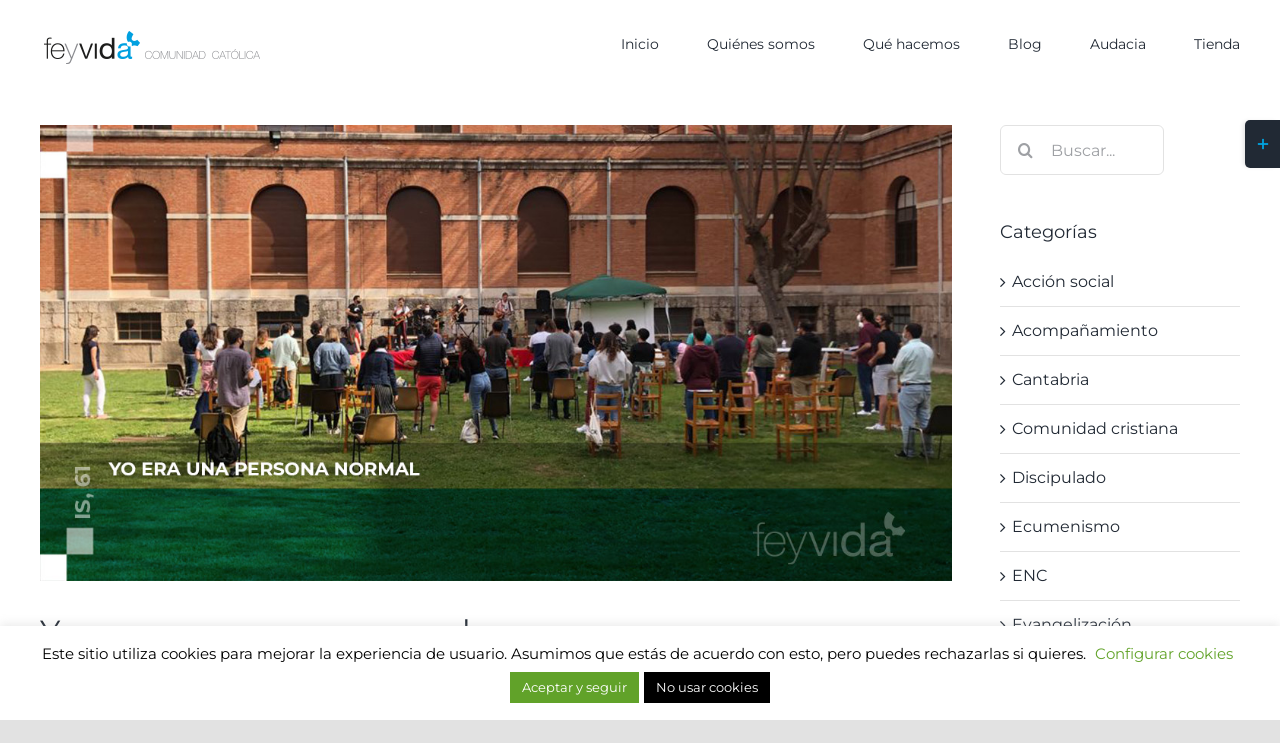

--- FILE ---
content_type: text/html; charset=utf-8
request_url: https://www.google.com/recaptcha/api2/anchor?ar=1&k=6LfVRkMoAAAAAMEOud8furfnVlChtU_gChEgehYH&co=aHR0cHM6Ly9mZXl2aWRhLmNvbTo0NDM.&hl=en&v=PoyoqOPhxBO7pBk68S4YbpHZ&size=invisible&anchor-ms=20000&execute-ms=30000&cb=a64zwdac93r2
body_size: 48760
content:
<!DOCTYPE HTML><html dir="ltr" lang="en"><head><meta http-equiv="Content-Type" content="text/html; charset=UTF-8">
<meta http-equiv="X-UA-Compatible" content="IE=edge">
<title>reCAPTCHA</title>
<style type="text/css">
/* cyrillic-ext */
@font-face {
  font-family: 'Roboto';
  font-style: normal;
  font-weight: 400;
  font-stretch: 100%;
  src: url(//fonts.gstatic.com/s/roboto/v48/KFO7CnqEu92Fr1ME7kSn66aGLdTylUAMa3GUBHMdazTgWw.woff2) format('woff2');
  unicode-range: U+0460-052F, U+1C80-1C8A, U+20B4, U+2DE0-2DFF, U+A640-A69F, U+FE2E-FE2F;
}
/* cyrillic */
@font-face {
  font-family: 'Roboto';
  font-style: normal;
  font-weight: 400;
  font-stretch: 100%;
  src: url(//fonts.gstatic.com/s/roboto/v48/KFO7CnqEu92Fr1ME7kSn66aGLdTylUAMa3iUBHMdazTgWw.woff2) format('woff2');
  unicode-range: U+0301, U+0400-045F, U+0490-0491, U+04B0-04B1, U+2116;
}
/* greek-ext */
@font-face {
  font-family: 'Roboto';
  font-style: normal;
  font-weight: 400;
  font-stretch: 100%;
  src: url(//fonts.gstatic.com/s/roboto/v48/KFO7CnqEu92Fr1ME7kSn66aGLdTylUAMa3CUBHMdazTgWw.woff2) format('woff2');
  unicode-range: U+1F00-1FFF;
}
/* greek */
@font-face {
  font-family: 'Roboto';
  font-style: normal;
  font-weight: 400;
  font-stretch: 100%;
  src: url(//fonts.gstatic.com/s/roboto/v48/KFO7CnqEu92Fr1ME7kSn66aGLdTylUAMa3-UBHMdazTgWw.woff2) format('woff2');
  unicode-range: U+0370-0377, U+037A-037F, U+0384-038A, U+038C, U+038E-03A1, U+03A3-03FF;
}
/* math */
@font-face {
  font-family: 'Roboto';
  font-style: normal;
  font-weight: 400;
  font-stretch: 100%;
  src: url(//fonts.gstatic.com/s/roboto/v48/KFO7CnqEu92Fr1ME7kSn66aGLdTylUAMawCUBHMdazTgWw.woff2) format('woff2');
  unicode-range: U+0302-0303, U+0305, U+0307-0308, U+0310, U+0312, U+0315, U+031A, U+0326-0327, U+032C, U+032F-0330, U+0332-0333, U+0338, U+033A, U+0346, U+034D, U+0391-03A1, U+03A3-03A9, U+03B1-03C9, U+03D1, U+03D5-03D6, U+03F0-03F1, U+03F4-03F5, U+2016-2017, U+2034-2038, U+203C, U+2040, U+2043, U+2047, U+2050, U+2057, U+205F, U+2070-2071, U+2074-208E, U+2090-209C, U+20D0-20DC, U+20E1, U+20E5-20EF, U+2100-2112, U+2114-2115, U+2117-2121, U+2123-214F, U+2190, U+2192, U+2194-21AE, U+21B0-21E5, U+21F1-21F2, U+21F4-2211, U+2213-2214, U+2216-22FF, U+2308-230B, U+2310, U+2319, U+231C-2321, U+2336-237A, U+237C, U+2395, U+239B-23B7, U+23D0, U+23DC-23E1, U+2474-2475, U+25AF, U+25B3, U+25B7, U+25BD, U+25C1, U+25CA, U+25CC, U+25FB, U+266D-266F, U+27C0-27FF, U+2900-2AFF, U+2B0E-2B11, U+2B30-2B4C, U+2BFE, U+3030, U+FF5B, U+FF5D, U+1D400-1D7FF, U+1EE00-1EEFF;
}
/* symbols */
@font-face {
  font-family: 'Roboto';
  font-style: normal;
  font-weight: 400;
  font-stretch: 100%;
  src: url(//fonts.gstatic.com/s/roboto/v48/KFO7CnqEu92Fr1ME7kSn66aGLdTylUAMaxKUBHMdazTgWw.woff2) format('woff2');
  unicode-range: U+0001-000C, U+000E-001F, U+007F-009F, U+20DD-20E0, U+20E2-20E4, U+2150-218F, U+2190, U+2192, U+2194-2199, U+21AF, U+21E6-21F0, U+21F3, U+2218-2219, U+2299, U+22C4-22C6, U+2300-243F, U+2440-244A, U+2460-24FF, U+25A0-27BF, U+2800-28FF, U+2921-2922, U+2981, U+29BF, U+29EB, U+2B00-2BFF, U+4DC0-4DFF, U+FFF9-FFFB, U+10140-1018E, U+10190-1019C, U+101A0, U+101D0-101FD, U+102E0-102FB, U+10E60-10E7E, U+1D2C0-1D2D3, U+1D2E0-1D37F, U+1F000-1F0FF, U+1F100-1F1AD, U+1F1E6-1F1FF, U+1F30D-1F30F, U+1F315, U+1F31C, U+1F31E, U+1F320-1F32C, U+1F336, U+1F378, U+1F37D, U+1F382, U+1F393-1F39F, U+1F3A7-1F3A8, U+1F3AC-1F3AF, U+1F3C2, U+1F3C4-1F3C6, U+1F3CA-1F3CE, U+1F3D4-1F3E0, U+1F3ED, U+1F3F1-1F3F3, U+1F3F5-1F3F7, U+1F408, U+1F415, U+1F41F, U+1F426, U+1F43F, U+1F441-1F442, U+1F444, U+1F446-1F449, U+1F44C-1F44E, U+1F453, U+1F46A, U+1F47D, U+1F4A3, U+1F4B0, U+1F4B3, U+1F4B9, U+1F4BB, U+1F4BF, U+1F4C8-1F4CB, U+1F4D6, U+1F4DA, U+1F4DF, U+1F4E3-1F4E6, U+1F4EA-1F4ED, U+1F4F7, U+1F4F9-1F4FB, U+1F4FD-1F4FE, U+1F503, U+1F507-1F50B, U+1F50D, U+1F512-1F513, U+1F53E-1F54A, U+1F54F-1F5FA, U+1F610, U+1F650-1F67F, U+1F687, U+1F68D, U+1F691, U+1F694, U+1F698, U+1F6AD, U+1F6B2, U+1F6B9-1F6BA, U+1F6BC, U+1F6C6-1F6CF, U+1F6D3-1F6D7, U+1F6E0-1F6EA, U+1F6F0-1F6F3, U+1F6F7-1F6FC, U+1F700-1F7FF, U+1F800-1F80B, U+1F810-1F847, U+1F850-1F859, U+1F860-1F887, U+1F890-1F8AD, U+1F8B0-1F8BB, U+1F8C0-1F8C1, U+1F900-1F90B, U+1F93B, U+1F946, U+1F984, U+1F996, U+1F9E9, U+1FA00-1FA6F, U+1FA70-1FA7C, U+1FA80-1FA89, U+1FA8F-1FAC6, U+1FACE-1FADC, U+1FADF-1FAE9, U+1FAF0-1FAF8, U+1FB00-1FBFF;
}
/* vietnamese */
@font-face {
  font-family: 'Roboto';
  font-style: normal;
  font-weight: 400;
  font-stretch: 100%;
  src: url(//fonts.gstatic.com/s/roboto/v48/KFO7CnqEu92Fr1ME7kSn66aGLdTylUAMa3OUBHMdazTgWw.woff2) format('woff2');
  unicode-range: U+0102-0103, U+0110-0111, U+0128-0129, U+0168-0169, U+01A0-01A1, U+01AF-01B0, U+0300-0301, U+0303-0304, U+0308-0309, U+0323, U+0329, U+1EA0-1EF9, U+20AB;
}
/* latin-ext */
@font-face {
  font-family: 'Roboto';
  font-style: normal;
  font-weight: 400;
  font-stretch: 100%;
  src: url(//fonts.gstatic.com/s/roboto/v48/KFO7CnqEu92Fr1ME7kSn66aGLdTylUAMa3KUBHMdazTgWw.woff2) format('woff2');
  unicode-range: U+0100-02BA, U+02BD-02C5, U+02C7-02CC, U+02CE-02D7, U+02DD-02FF, U+0304, U+0308, U+0329, U+1D00-1DBF, U+1E00-1E9F, U+1EF2-1EFF, U+2020, U+20A0-20AB, U+20AD-20C0, U+2113, U+2C60-2C7F, U+A720-A7FF;
}
/* latin */
@font-face {
  font-family: 'Roboto';
  font-style: normal;
  font-weight: 400;
  font-stretch: 100%;
  src: url(//fonts.gstatic.com/s/roboto/v48/KFO7CnqEu92Fr1ME7kSn66aGLdTylUAMa3yUBHMdazQ.woff2) format('woff2');
  unicode-range: U+0000-00FF, U+0131, U+0152-0153, U+02BB-02BC, U+02C6, U+02DA, U+02DC, U+0304, U+0308, U+0329, U+2000-206F, U+20AC, U+2122, U+2191, U+2193, U+2212, U+2215, U+FEFF, U+FFFD;
}
/* cyrillic-ext */
@font-face {
  font-family: 'Roboto';
  font-style: normal;
  font-weight: 500;
  font-stretch: 100%;
  src: url(//fonts.gstatic.com/s/roboto/v48/KFO7CnqEu92Fr1ME7kSn66aGLdTylUAMa3GUBHMdazTgWw.woff2) format('woff2');
  unicode-range: U+0460-052F, U+1C80-1C8A, U+20B4, U+2DE0-2DFF, U+A640-A69F, U+FE2E-FE2F;
}
/* cyrillic */
@font-face {
  font-family: 'Roboto';
  font-style: normal;
  font-weight: 500;
  font-stretch: 100%;
  src: url(//fonts.gstatic.com/s/roboto/v48/KFO7CnqEu92Fr1ME7kSn66aGLdTylUAMa3iUBHMdazTgWw.woff2) format('woff2');
  unicode-range: U+0301, U+0400-045F, U+0490-0491, U+04B0-04B1, U+2116;
}
/* greek-ext */
@font-face {
  font-family: 'Roboto';
  font-style: normal;
  font-weight: 500;
  font-stretch: 100%;
  src: url(//fonts.gstatic.com/s/roboto/v48/KFO7CnqEu92Fr1ME7kSn66aGLdTylUAMa3CUBHMdazTgWw.woff2) format('woff2');
  unicode-range: U+1F00-1FFF;
}
/* greek */
@font-face {
  font-family: 'Roboto';
  font-style: normal;
  font-weight: 500;
  font-stretch: 100%;
  src: url(//fonts.gstatic.com/s/roboto/v48/KFO7CnqEu92Fr1ME7kSn66aGLdTylUAMa3-UBHMdazTgWw.woff2) format('woff2');
  unicode-range: U+0370-0377, U+037A-037F, U+0384-038A, U+038C, U+038E-03A1, U+03A3-03FF;
}
/* math */
@font-face {
  font-family: 'Roboto';
  font-style: normal;
  font-weight: 500;
  font-stretch: 100%;
  src: url(//fonts.gstatic.com/s/roboto/v48/KFO7CnqEu92Fr1ME7kSn66aGLdTylUAMawCUBHMdazTgWw.woff2) format('woff2');
  unicode-range: U+0302-0303, U+0305, U+0307-0308, U+0310, U+0312, U+0315, U+031A, U+0326-0327, U+032C, U+032F-0330, U+0332-0333, U+0338, U+033A, U+0346, U+034D, U+0391-03A1, U+03A3-03A9, U+03B1-03C9, U+03D1, U+03D5-03D6, U+03F0-03F1, U+03F4-03F5, U+2016-2017, U+2034-2038, U+203C, U+2040, U+2043, U+2047, U+2050, U+2057, U+205F, U+2070-2071, U+2074-208E, U+2090-209C, U+20D0-20DC, U+20E1, U+20E5-20EF, U+2100-2112, U+2114-2115, U+2117-2121, U+2123-214F, U+2190, U+2192, U+2194-21AE, U+21B0-21E5, U+21F1-21F2, U+21F4-2211, U+2213-2214, U+2216-22FF, U+2308-230B, U+2310, U+2319, U+231C-2321, U+2336-237A, U+237C, U+2395, U+239B-23B7, U+23D0, U+23DC-23E1, U+2474-2475, U+25AF, U+25B3, U+25B7, U+25BD, U+25C1, U+25CA, U+25CC, U+25FB, U+266D-266F, U+27C0-27FF, U+2900-2AFF, U+2B0E-2B11, U+2B30-2B4C, U+2BFE, U+3030, U+FF5B, U+FF5D, U+1D400-1D7FF, U+1EE00-1EEFF;
}
/* symbols */
@font-face {
  font-family: 'Roboto';
  font-style: normal;
  font-weight: 500;
  font-stretch: 100%;
  src: url(//fonts.gstatic.com/s/roboto/v48/KFO7CnqEu92Fr1ME7kSn66aGLdTylUAMaxKUBHMdazTgWw.woff2) format('woff2');
  unicode-range: U+0001-000C, U+000E-001F, U+007F-009F, U+20DD-20E0, U+20E2-20E4, U+2150-218F, U+2190, U+2192, U+2194-2199, U+21AF, U+21E6-21F0, U+21F3, U+2218-2219, U+2299, U+22C4-22C6, U+2300-243F, U+2440-244A, U+2460-24FF, U+25A0-27BF, U+2800-28FF, U+2921-2922, U+2981, U+29BF, U+29EB, U+2B00-2BFF, U+4DC0-4DFF, U+FFF9-FFFB, U+10140-1018E, U+10190-1019C, U+101A0, U+101D0-101FD, U+102E0-102FB, U+10E60-10E7E, U+1D2C0-1D2D3, U+1D2E0-1D37F, U+1F000-1F0FF, U+1F100-1F1AD, U+1F1E6-1F1FF, U+1F30D-1F30F, U+1F315, U+1F31C, U+1F31E, U+1F320-1F32C, U+1F336, U+1F378, U+1F37D, U+1F382, U+1F393-1F39F, U+1F3A7-1F3A8, U+1F3AC-1F3AF, U+1F3C2, U+1F3C4-1F3C6, U+1F3CA-1F3CE, U+1F3D4-1F3E0, U+1F3ED, U+1F3F1-1F3F3, U+1F3F5-1F3F7, U+1F408, U+1F415, U+1F41F, U+1F426, U+1F43F, U+1F441-1F442, U+1F444, U+1F446-1F449, U+1F44C-1F44E, U+1F453, U+1F46A, U+1F47D, U+1F4A3, U+1F4B0, U+1F4B3, U+1F4B9, U+1F4BB, U+1F4BF, U+1F4C8-1F4CB, U+1F4D6, U+1F4DA, U+1F4DF, U+1F4E3-1F4E6, U+1F4EA-1F4ED, U+1F4F7, U+1F4F9-1F4FB, U+1F4FD-1F4FE, U+1F503, U+1F507-1F50B, U+1F50D, U+1F512-1F513, U+1F53E-1F54A, U+1F54F-1F5FA, U+1F610, U+1F650-1F67F, U+1F687, U+1F68D, U+1F691, U+1F694, U+1F698, U+1F6AD, U+1F6B2, U+1F6B9-1F6BA, U+1F6BC, U+1F6C6-1F6CF, U+1F6D3-1F6D7, U+1F6E0-1F6EA, U+1F6F0-1F6F3, U+1F6F7-1F6FC, U+1F700-1F7FF, U+1F800-1F80B, U+1F810-1F847, U+1F850-1F859, U+1F860-1F887, U+1F890-1F8AD, U+1F8B0-1F8BB, U+1F8C0-1F8C1, U+1F900-1F90B, U+1F93B, U+1F946, U+1F984, U+1F996, U+1F9E9, U+1FA00-1FA6F, U+1FA70-1FA7C, U+1FA80-1FA89, U+1FA8F-1FAC6, U+1FACE-1FADC, U+1FADF-1FAE9, U+1FAF0-1FAF8, U+1FB00-1FBFF;
}
/* vietnamese */
@font-face {
  font-family: 'Roboto';
  font-style: normal;
  font-weight: 500;
  font-stretch: 100%;
  src: url(//fonts.gstatic.com/s/roboto/v48/KFO7CnqEu92Fr1ME7kSn66aGLdTylUAMa3OUBHMdazTgWw.woff2) format('woff2');
  unicode-range: U+0102-0103, U+0110-0111, U+0128-0129, U+0168-0169, U+01A0-01A1, U+01AF-01B0, U+0300-0301, U+0303-0304, U+0308-0309, U+0323, U+0329, U+1EA0-1EF9, U+20AB;
}
/* latin-ext */
@font-face {
  font-family: 'Roboto';
  font-style: normal;
  font-weight: 500;
  font-stretch: 100%;
  src: url(//fonts.gstatic.com/s/roboto/v48/KFO7CnqEu92Fr1ME7kSn66aGLdTylUAMa3KUBHMdazTgWw.woff2) format('woff2');
  unicode-range: U+0100-02BA, U+02BD-02C5, U+02C7-02CC, U+02CE-02D7, U+02DD-02FF, U+0304, U+0308, U+0329, U+1D00-1DBF, U+1E00-1E9F, U+1EF2-1EFF, U+2020, U+20A0-20AB, U+20AD-20C0, U+2113, U+2C60-2C7F, U+A720-A7FF;
}
/* latin */
@font-face {
  font-family: 'Roboto';
  font-style: normal;
  font-weight: 500;
  font-stretch: 100%;
  src: url(//fonts.gstatic.com/s/roboto/v48/KFO7CnqEu92Fr1ME7kSn66aGLdTylUAMa3yUBHMdazQ.woff2) format('woff2');
  unicode-range: U+0000-00FF, U+0131, U+0152-0153, U+02BB-02BC, U+02C6, U+02DA, U+02DC, U+0304, U+0308, U+0329, U+2000-206F, U+20AC, U+2122, U+2191, U+2193, U+2212, U+2215, U+FEFF, U+FFFD;
}
/* cyrillic-ext */
@font-face {
  font-family: 'Roboto';
  font-style: normal;
  font-weight: 900;
  font-stretch: 100%;
  src: url(//fonts.gstatic.com/s/roboto/v48/KFO7CnqEu92Fr1ME7kSn66aGLdTylUAMa3GUBHMdazTgWw.woff2) format('woff2');
  unicode-range: U+0460-052F, U+1C80-1C8A, U+20B4, U+2DE0-2DFF, U+A640-A69F, U+FE2E-FE2F;
}
/* cyrillic */
@font-face {
  font-family: 'Roboto';
  font-style: normal;
  font-weight: 900;
  font-stretch: 100%;
  src: url(//fonts.gstatic.com/s/roboto/v48/KFO7CnqEu92Fr1ME7kSn66aGLdTylUAMa3iUBHMdazTgWw.woff2) format('woff2');
  unicode-range: U+0301, U+0400-045F, U+0490-0491, U+04B0-04B1, U+2116;
}
/* greek-ext */
@font-face {
  font-family: 'Roboto';
  font-style: normal;
  font-weight: 900;
  font-stretch: 100%;
  src: url(//fonts.gstatic.com/s/roboto/v48/KFO7CnqEu92Fr1ME7kSn66aGLdTylUAMa3CUBHMdazTgWw.woff2) format('woff2');
  unicode-range: U+1F00-1FFF;
}
/* greek */
@font-face {
  font-family: 'Roboto';
  font-style: normal;
  font-weight: 900;
  font-stretch: 100%;
  src: url(//fonts.gstatic.com/s/roboto/v48/KFO7CnqEu92Fr1ME7kSn66aGLdTylUAMa3-UBHMdazTgWw.woff2) format('woff2');
  unicode-range: U+0370-0377, U+037A-037F, U+0384-038A, U+038C, U+038E-03A1, U+03A3-03FF;
}
/* math */
@font-face {
  font-family: 'Roboto';
  font-style: normal;
  font-weight: 900;
  font-stretch: 100%;
  src: url(//fonts.gstatic.com/s/roboto/v48/KFO7CnqEu92Fr1ME7kSn66aGLdTylUAMawCUBHMdazTgWw.woff2) format('woff2');
  unicode-range: U+0302-0303, U+0305, U+0307-0308, U+0310, U+0312, U+0315, U+031A, U+0326-0327, U+032C, U+032F-0330, U+0332-0333, U+0338, U+033A, U+0346, U+034D, U+0391-03A1, U+03A3-03A9, U+03B1-03C9, U+03D1, U+03D5-03D6, U+03F0-03F1, U+03F4-03F5, U+2016-2017, U+2034-2038, U+203C, U+2040, U+2043, U+2047, U+2050, U+2057, U+205F, U+2070-2071, U+2074-208E, U+2090-209C, U+20D0-20DC, U+20E1, U+20E5-20EF, U+2100-2112, U+2114-2115, U+2117-2121, U+2123-214F, U+2190, U+2192, U+2194-21AE, U+21B0-21E5, U+21F1-21F2, U+21F4-2211, U+2213-2214, U+2216-22FF, U+2308-230B, U+2310, U+2319, U+231C-2321, U+2336-237A, U+237C, U+2395, U+239B-23B7, U+23D0, U+23DC-23E1, U+2474-2475, U+25AF, U+25B3, U+25B7, U+25BD, U+25C1, U+25CA, U+25CC, U+25FB, U+266D-266F, U+27C0-27FF, U+2900-2AFF, U+2B0E-2B11, U+2B30-2B4C, U+2BFE, U+3030, U+FF5B, U+FF5D, U+1D400-1D7FF, U+1EE00-1EEFF;
}
/* symbols */
@font-face {
  font-family: 'Roboto';
  font-style: normal;
  font-weight: 900;
  font-stretch: 100%;
  src: url(//fonts.gstatic.com/s/roboto/v48/KFO7CnqEu92Fr1ME7kSn66aGLdTylUAMaxKUBHMdazTgWw.woff2) format('woff2');
  unicode-range: U+0001-000C, U+000E-001F, U+007F-009F, U+20DD-20E0, U+20E2-20E4, U+2150-218F, U+2190, U+2192, U+2194-2199, U+21AF, U+21E6-21F0, U+21F3, U+2218-2219, U+2299, U+22C4-22C6, U+2300-243F, U+2440-244A, U+2460-24FF, U+25A0-27BF, U+2800-28FF, U+2921-2922, U+2981, U+29BF, U+29EB, U+2B00-2BFF, U+4DC0-4DFF, U+FFF9-FFFB, U+10140-1018E, U+10190-1019C, U+101A0, U+101D0-101FD, U+102E0-102FB, U+10E60-10E7E, U+1D2C0-1D2D3, U+1D2E0-1D37F, U+1F000-1F0FF, U+1F100-1F1AD, U+1F1E6-1F1FF, U+1F30D-1F30F, U+1F315, U+1F31C, U+1F31E, U+1F320-1F32C, U+1F336, U+1F378, U+1F37D, U+1F382, U+1F393-1F39F, U+1F3A7-1F3A8, U+1F3AC-1F3AF, U+1F3C2, U+1F3C4-1F3C6, U+1F3CA-1F3CE, U+1F3D4-1F3E0, U+1F3ED, U+1F3F1-1F3F3, U+1F3F5-1F3F7, U+1F408, U+1F415, U+1F41F, U+1F426, U+1F43F, U+1F441-1F442, U+1F444, U+1F446-1F449, U+1F44C-1F44E, U+1F453, U+1F46A, U+1F47D, U+1F4A3, U+1F4B0, U+1F4B3, U+1F4B9, U+1F4BB, U+1F4BF, U+1F4C8-1F4CB, U+1F4D6, U+1F4DA, U+1F4DF, U+1F4E3-1F4E6, U+1F4EA-1F4ED, U+1F4F7, U+1F4F9-1F4FB, U+1F4FD-1F4FE, U+1F503, U+1F507-1F50B, U+1F50D, U+1F512-1F513, U+1F53E-1F54A, U+1F54F-1F5FA, U+1F610, U+1F650-1F67F, U+1F687, U+1F68D, U+1F691, U+1F694, U+1F698, U+1F6AD, U+1F6B2, U+1F6B9-1F6BA, U+1F6BC, U+1F6C6-1F6CF, U+1F6D3-1F6D7, U+1F6E0-1F6EA, U+1F6F0-1F6F3, U+1F6F7-1F6FC, U+1F700-1F7FF, U+1F800-1F80B, U+1F810-1F847, U+1F850-1F859, U+1F860-1F887, U+1F890-1F8AD, U+1F8B0-1F8BB, U+1F8C0-1F8C1, U+1F900-1F90B, U+1F93B, U+1F946, U+1F984, U+1F996, U+1F9E9, U+1FA00-1FA6F, U+1FA70-1FA7C, U+1FA80-1FA89, U+1FA8F-1FAC6, U+1FACE-1FADC, U+1FADF-1FAE9, U+1FAF0-1FAF8, U+1FB00-1FBFF;
}
/* vietnamese */
@font-face {
  font-family: 'Roboto';
  font-style: normal;
  font-weight: 900;
  font-stretch: 100%;
  src: url(//fonts.gstatic.com/s/roboto/v48/KFO7CnqEu92Fr1ME7kSn66aGLdTylUAMa3OUBHMdazTgWw.woff2) format('woff2');
  unicode-range: U+0102-0103, U+0110-0111, U+0128-0129, U+0168-0169, U+01A0-01A1, U+01AF-01B0, U+0300-0301, U+0303-0304, U+0308-0309, U+0323, U+0329, U+1EA0-1EF9, U+20AB;
}
/* latin-ext */
@font-face {
  font-family: 'Roboto';
  font-style: normal;
  font-weight: 900;
  font-stretch: 100%;
  src: url(//fonts.gstatic.com/s/roboto/v48/KFO7CnqEu92Fr1ME7kSn66aGLdTylUAMa3KUBHMdazTgWw.woff2) format('woff2');
  unicode-range: U+0100-02BA, U+02BD-02C5, U+02C7-02CC, U+02CE-02D7, U+02DD-02FF, U+0304, U+0308, U+0329, U+1D00-1DBF, U+1E00-1E9F, U+1EF2-1EFF, U+2020, U+20A0-20AB, U+20AD-20C0, U+2113, U+2C60-2C7F, U+A720-A7FF;
}
/* latin */
@font-face {
  font-family: 'Roboto';
  font-style: normal;
  font-weight: 900;
  font-stretch: 100%;
  src: url(//fonts.gstatic.com/s/roboto/v48/KFO7CnqEu92Fr1ME7kSn66aGLdTylUAMa3yUBHMdazQ.woff2) format('woff2');
  unicode-range: U+0000-00FF, U+0131, U+0152-0153, U+02BB-02BC, U+02C6, U+02DA, U+02DC, U+0304, U+0308, U+0329, U+2000-206F, U+20AC, U+2122, U+2191, U+2193, U+2212, U+2215, U+FEFF, U+FFFD;
}

</style>
<link rel="stylesheet" type="text/css" href="https://www.gstatic.com/recaptcha/releases/PoyoqOPhxBO7pBk68S4YbpHZ/styles__ltr.css">
<script nonce="V5WVnF7sB8rc2nVU6yXVHw" type="text/javascript">window['__recaptcha_api'] = 'https://www.google.com/recaptcha/api2/';</script>
<script type="text/javascript" src="https://www.gstatic.com/recaptcha/releases/PoyoqOPhxBO7pBk68S4YbpHZ/recaptcha__en.js" nonce="V5WVnF7sB8rc2nVU6yXVHw">
      
    </script></head>
<body><div id="rc-anchor-alert" class="rc-anchor-alert"></div>
<input type="hidden" id="recaptcha-token" value="[base64]">
<script type="text/javascript" nonce="V5WVnF7sB8rc2nVU6yXVHw">
      recaptcha.anchor.Main.init("[\x22ainput\x22,[\x22bgdata\x22,\x22\x22,\[base64]/[base64]/[base64]/[base64]/cjw8ejpyPj4+eil9Y2F0Y2gobCl7dGhyb3cgbDt9fSxIPWZ1bmN0aW9uKHcsdCx6KXtpZih3PT0xOTR8fHc9PTIwOCl0LnZbd10/dC52W3ddLmNvbmNhdCh6KTp0LnZbd109b2Yoeix0KTtlbHNle2lmKHQuYkImJnchPTMxNylyZXR1cm47dz09NjZ8fHc9PTEyMnx8dz09NDcwfHx3PT00NHx8dz09NDE2fHx3PT0zOTd8fHc9PTQyMXx8dz09Njh8fHc9PTcwfHx3PT0xODQ/[base64]/[base64]/[base64]/bmV3IGRbVl0oSlswXSk6cD09Mj9uZXcgZFtWXShKWzBdLEpbMV0pOnA9PTM/bmV3IGRbVl0oSlswXSxKWzFdLEpbMl0pOnA9PTQ/[base64]/[base64]/[base64]/[base64]\x22,\[base64]\x22,\x22w57Du8K2I8KFw5xcw4UxK8KtwqQwwqPDtxRkJgZlwrgTw4fDtsKAwpfCrWNIwrtpw4rDnGHDvsOJwr80UsOBNzjClmExWG/DrsOuCsKxw4FeZnbChSIuSMOLw4rCosKbw7vCoMKZwr3CoMOPAgzCssK9c8KiwqbChjJfAcOjw67Cg8KrwoLCvFvCh8OSAjZeRcOGC8KqXBpycMObJB/Cg8KdNhQTw4cBYkVDwpHCmcOGw6bDlsOcTxN7wqIFwosHw4TDkyMvwoAOwoPCtMOLSsKlw6jClFbCvsKRIRMvUMKXw5/CinoGaR/[base64]/A2F2w4HClBcjTlhDLwTCm2RDw4zDhXjCgTzDkcKuwpjDjkgswrJASMObw5DDs8K8wo3DhEsDw51Aw5/[base64]/DphIKOsKGYl3DtsOWWVjDrgXChMOgw4Ixw6fDgcObwqscecK9w40Zwp7Ci2TCtsOVwoE/[base64]/[base64]/w57CpBzDq08UHyfCr1nDmht2w4ItworCsn46w53Dp8K5wqEyFGbDikPDlcOCFWPDvMO7wqI5IMODwpLDgiQ2wqkkwrbCu8O9w6Y2wplgCm/CuA59w5NgwrzDv8OaB3LDmV0iJ2/[base64]/Dv8OLw4Y7wrsgwrQyfcOiw5HDoQ9Kw70/[base64]/DsjnDgg3CrnrCqhFkbsOtOcKgIsOsQ1/DnMO5wq1mw7nDkMOew4/[base64]/Cp8O7w5fCoCTDrMK6NArDrsKRw7DChsOtw5zClsKkwoIUwqovwp5STzB2w58dwqciwonDkxTCg2xhMC1cwrrDmB9iw4DDmMOTw6rDuR0APcKRw5suw4bChsOIS8OxGC/CmxXClGDCkD8Bw6FvwpfDnAFtP8OCZsKjWcK7w6p5KEhxHSXDssOhRWwHwpPCvnHCnCHCvcO7bcOIwqMMwqpJwq8lw7bCtg/CrS9PSC4ZRX3CsjbDsDPDrBFSM8O3wqZJw5/[base64]/DicKnWE/[base64]/wrnDqDTDjEJYwr4xZ3rDmMOPb8KsQcO5w6LCssKRw53CmkfDiT0kw5vDoMOKw7h/[base64]/CnMOew4HDrGDDrsKQPQgAe8OuwpHDhMKADsORwrHDjAwpw6QXw4xIwp7Di1DDgsOIbcOTW8K/L8OmBsOEScOZw7fCqnXDocKSw57CiRPCt0fChm/CmBTDv8OdwoZuCsOMG8KxC8OYw4Raw6FjwpVXw7Vpw5Jdwow0PCZEEMKbwqRPw7PCrRcSEy4Nw5zCh0IgwrYCw5oIwp7Co8OKw7HCmjVkw400I8KsI8OjZ8KHSMKZY0/CpSdeWSBQwp3CpMO1YcODIhPDusKXRsOlwrJEwpfCsinCoMOmwp7CrwjCpMKOwqTDkV/DkjTCm8OWw4bCnsKePMOcEsK8w7h3ZsOIwo0Tw7bDscK8UMKQwqvDplJfwqnDoQ9SwplIwr3ChDR3wo/DscO/w6pCKsKQWcO6VRTCpFNeCn52KcOvTcOgw4ZBBBLCkwrCkF3DjcOJwoLDkBo+wo7DkmfCmkXDqsK3P8OoLsKCwpzDnsKqDcK5w7rCicKDC8K5w6xuwqAKXcKTNMKgBMOyw6IZSUPClsO3w67DsEFWEB3CnsO1esOWwqp7JcOlw67DoMKiwpLCpsKOwr/CrSfCnMKiWcK6KMKkUsORwroyCMOuwqIdwrRgw5UbWnfDocK7e8OyNQnDjMK0w7DCtWsTwpN8N08sw6/[base64]/Ck2zCsMKVw4t/wr/[base64]/wovDrsKuEkXCr1gBw7Nsw7zDhsKKTkbCuAViwrEzw6LDu8Ocw4zCngI4w5TClhkCw71SEQLCk8Krw6PCgMKJPiFuCGESwofDn8OgfHHCoAJLw5TDuGZ4w7bCqsOaSFLDmj/CglrDnQXDjsKAHMKrwqIGLcKdbcONw4QufMKqwp1kPcKAwrFbQDbCjMOrdsOTwo1QwrZMTMKjwrfCvsOYwqPCrsOCQCNtcHFDwowyCkzCgX4hw6PCkX10VF/Dq8O6QlQ5Fk/DnsO4w5UJw7rDrmjDnU/DnyTCn8O9fngsBVYiLEUBaMK8w7ZEKgR9U8OnTMOVGsOGw5MyU1YhYwlmwoXCp8OIQk8WRC7DgMKYw50mw7nDkiFAw4g3UDITccKqw71XOsKwZG9rwoPCpMKWwrApwp5bwpMvBcO1w6XCmsOYJsOzZXlCw7nCpsO1w5fDn0nDnl/ChsKrZ8OtHCkvw6fCgcKswqgvLX9sw6/DvVPCrsKmD8KgwrtuVBHDljrDqW5LwoxiPwkwwqB4w4nDhcK3JUzCiFzCksOhZSjCgiTDqMO6wr1/wr/CqcOqLz7CsUozFTvDpcO/wqLDkMOUwp4Ab8OnY8ONw5xNKA0aScOnwpwOw5hwSkIJWQQ1UsKlw4gmfFI/[base64]/w7PDrcOIEzM1LMKjZ0NEw6EDw6TDi8KKw7PCrErDu2kNw5xVd8KXJcOhTcKGwo9mw6PDvGUpw7xDw7nCtcKQw6Qew6lawqvDt8KSdTYKwrJbM8KrGcOAe8OfWS3Dkw9cS8OAwp7DisOBwr4iwoAowpRkwpdCwpECO3/DpQZ/Yi/CnsKsw6kiPMOxwooEw6rClQLCui59w7XDrMOjwqR6w6ZFK8Oowr9eBHdkEMK5DUPCrj3DosOYw4FTwq06w6jDjnzCoU40Ck8eA8OEw6LCgsKzwppARmBUw5QcPw/DiW4EL3Efw4Jjw4g/F8KZP8KLcV/[base64]/DvMKZw4HCg8OAJMKfQTJMw6jClsKsw71iwpzCoEnCgMO4wqPChXzCuzvDrFp7w5fCnUsqw6HCji7DmmRDwqrDuWnDv8OWVgLCusO3wrFWL8K0OWsMHcKQw7dgw6rDicK/w6TCkQonX8OBw5fCgcK1wrl/wrYNV8KvVW3Dg2zDjsKrwr3CmMKmwq5TwrzCsX3ChXrCg8O/[base64]/CjnsbwpfCijYnZ37CumsUUsKQY3nClX1vw7rDnsKswpQ/ckXCnX8pOMK8O8OKwovDviTCmELDs8OAf8KNw5LCvcOYw6NzPSDDscKCZsOkw60bAMOaw5swwpbCjsKbHsKZw59Uw6oZWcKFK2zCr8Ktw5JBw5jDucKvw7vDoMKoTgPDusOUHU7CuA3CmljCi8O+w5coXMKyTVxDOypbOkoow47CvCxYw7/DtWXDosKmwoEFw4/ChVs5HCrDrmwQEXDDpjMUw5QZNx7CusOPwobCtjxQw5pYw77DmcKjwqLCp3nCj8O1wosPwoTCicOISsKwcxshw4ARJ8OgcMKVc31ISsK/w4zCshPDqA0Kw5VMI8Kmw5zDgcOdw4BmR8OrworCp3fCuEk/XUQaw5l5KH/CiMKEw7tpDBcbWx8ew4hCw7JDUsKPMisGwo8owrk1BGTDrMOkwpdCw5rDhXJZasOkQVNlRcOqw7/DsMOlP8K/CsOmBcKCw74bV1hYwpcaG3/[base64]/w7HDpGDCpMO9w6jCqcOnXw/Cgi/Dh8OHIcK5fcOiZ8K0csKjwrTDscO3w79uUGHCqwXCj8ONEcKMwovCmMO4LUEvccOKw6YCUVgDw4ZDDxfCiMOJFMK9wqY8fcKPw7ILw6TCj8K2w7nCkcKOwqbCtcKkWR/CviA5w7fDuhrCrmDCu8K8AcOuwoRPPMKOw61yasOnw6R4e1Yiw71lwozCv8Kqw43Dj8O7GgMcacOvwr7CmFnClMObGcKcwr7Dq8Oxw4LCrjHDsMOjwrtdL8O1KVkBEcOJLR/Dtlk5T8OfNcKmwpZLHsO0w4PCqCAhZHcGw4kNwrHDkMOLwp3Cg8KJSCVmFsKPw7IDwrnCiH51JsKSwrjCmMOZBhl2PcOOw6ZawovCt8KDDxjDqEnCjMOiwrJsw6rDjsOcAsKuPx3CrcOFElTCssOqwrHCu8KVwq9Fw4HDg8K1S8K1b8Ksb2DCnMObesKpw4sfdh5bw5/[base64]/Dp8KeVm/CoMOIC3XCi8K4w5zDl8KpbUvDoMKPV8Knw6gmwrzCl8OjfF/CtSZjdMKKw53CqyDCvTsFUn3DrsO3VnHCpibCvcOoDHUNF3rDiBvClsKTdQnDt03CtsOrV8OVwoMLw7fDncOLw5F/w6rDqRBDwrzCpRjCgTLDgsO+w6osSSzCkcK6w5XCkhTDsMK4AMOTwpEeE8OGBTHCgcKLwojDumLDtmxfwrVLOkw6b28nwrQZworCqlVVB8Khw597ccK3wrHChsOzwpnDsAxWwr9ww6wOw5R/STrChSQYJ8KKwrDDjgnDlzVmEW3Dp8OSScOLw4HDhyvDs2dLw6orwo3CrDbDuC/ClcO5AMOewpkgJh7Ck8OtMsKcbcKOWcODUsO1MsOjw6LCrmlbw41QXW4mwoBywq0dN1AFCsKUDsK2w5HDnsOucX/Cmg1jWRbDsxDCt3TCoMK1YsKSdX7DkQZPRcKHwo/DocK5w70wcn1ewpEBZRnDmmBpwrcEw5ZYwqbDr3DCmcO8w57DngLDuyhcwojDhMOnfcOEGzvDsMOaw7gTwo/Ci1YKe8KyF8KfwoE8w4t7w6ULHsOgFiEbw77Du8KYw4LDjVTCtsKgw6UGw7g5YD8gwos9EUF7VsKkwobCngrCvcOlAcO0wqB2wqTDhwUewrbDi8KswpNFLsOOUMKuwrJew6vDjMKiJ8KpLBVew5UqwpvCn8OkP8Oaw4TCnMKhwoXDmQMGPsKBw5kSciI3wq/[base64]/[base64]/w6LDtFjDtyzDmzNaHMKsw4PDnGoGTWPCpcOya8KLw6AGw5NTw4fChcK2SXI2HUdLasOVWMOte8K0QcOtDwBhIGI3wq06YMKmY8KDMMKjw5HDpsK3w4wAwojCli4Qw74uw7PDisKMd8KXMkEtwq7CnhoFWFBtewAYw41YZsODw7nDgB/[base64]/Cm1VDKsKSNnfDg8KOaSrCrBTDpMKvF8KgwoBuGS/CmwbCp2VNwpbCj0PCjcO7w7EFNyAsYTxHdTANDcK5wok3bzXDucOLw6zClcOFw6zDmz/DqsObw6/DrcOWw4UCfSjDgGgcw7jDoMOXD8OAw5vDpiPDgkEhw50pwro1a8OvwqPCm8O5bRtBPRrDqS1JwqrCp8K7w6tYVF/[base64]/[base64]/Dj8OcOiIrUcKVw6XDrcOpw5LCrsOPLmbCiW7DnMO1JMOew7RXwoTCt8Kdwqtlw6huWTIow7nCicOzAsOJw411wqHDl3jCgSPCtsO8w6TDjsOfY8K/w6YMwrPCu8OSwqVCwrrCvw/DjBfCtWw4w7rCpmXCrD5RVsK0S8Khw55Vwo3Dm8OvTMOjPl92KsOcw6fDt8Opw5PDiMKewpTCq8OvIsOCaTnCj0DDp8OYwp7CnMKqw7/CpMKHUMO+w64Penhhb3zDiMOmO8Ogwqt8w6Qmw7zDmcKOw4U/wojDo8KzdcOqw59hw6oSCMOEUkPClVfClCJPw5DDv8OkISnCrwwRMFLDhsKcVsOaw4x/w7bDrMO1LBZ7C8O8FWZEc8OkaFzDvQNtw4bCq1RvwpvCtgbCsDAowpc+wqrCv8OSwo/CjSsOSMOUd8K5QA9/XhDDrh7Dk8KtwrHCvh1Pw4vDgcKQDsKPEMOYAcOAwq7CmVjDvsO8w61Xw5F3wrvCuB/Cih4YSMOLw7HCg8OVwoMNdcK6wpbCjcK2ajDDjR7CqDnDh21SKWvDtsKYwq17fz3DmBFMaUV/w5Q1w6zCtRsoXsO/[base64]/[base64]/Dk8KZw7fDs8K/w7rCgsKswoh6DBPDikEqw74sP8O1wrJDc8KmehNvw6RIwr5Vw7rDmCTDn1bDgnTDhkMicTgpDcKIdTXCt8OFwrwhcsOzOcKRw7/DjU7DhsODW8KqwoALwoAzQFYiw7AWwokdOsKqfMKzUBc4w5vDscKLwpXCiMOpUsOGw5nDkcK5ZMK/[base64]/[base64]/CsDofwovDjQ89w7Flwrosw5giw6nDjcOhRsKqwq18Zgt4cMO9w51BwrFNJjBlFFHDhw3CtjJWw63DhGFMSlFiw5pFw7fDosOGBsKQw5TCvcOvBMO8EsOJwpADw6nCpmZywrtyw65BK8ONw7DCvsOkXlvCvMOWw51eP8Kkwp3Cg8KdTcO/wrBnZxjDnF0Aw7nChSDDs8OWZsOcPTJSw43CvTkawoNgYMKuHVHDg8Kkw7kFwqvCocKBcsOfw4wCEMKlesKsw4kzw410w5/Cg8OZwpEJwrPCocKqwq/Do8KkRsKyw5AOEnNiTcO6Q2HDuj/DpS7DhcKWQ3wXwpNFwqwFw4vCmwlqwrbCosKmwpYwRcOCwrrDqFwFwph9VGHComYdw75CCgF6RDDCpQtYIUhpw5hMw7dvw4DCjsOww6fConXCnA5Rw7bCiiBvCy/Cv8OwKgELw6YnRADChMKkw5TCuWPCi8Odw6hwwqfDssOAT8ORw5cPw43DqsKUWcK1FcKyw47CswTDkMOuVsKBw6l9wqo3XcOMw5Yjwrsuw6DDgyzDhWzDsABWZcKgb8OeKMKXwq5VbW1ZeMKRNjLClRw9HcKfw6Q9IBwJwprDlkHDjcKjT8Kvwo/DhF/DvcO0wq7CpFgiwoTCqU7DsMKkw6tqR8OOLcOMw6PDrn5UBcOYw7gFD8Ozw79iwrtUOWR+woDCjMOQwr9qdsOKw77DindPAcKxw7AsCsOvwrR3AsKkwoDChWvCgsKXesOWNgHDkD0Wwq/DuEDDrkYRw7FnFypiayJew7NgWzJAw4XDuBR4H8OabMK6Dxl8MxLDi8KrwqdLwpnDoGEcwrrCiSZzJsKWScK/NXHCt3HDncKoHsKZwpfDsMOZGMO4b8K/KEUhw6xxw6XCrCRWR8ODwq8twonCjsKTDg3DnMOlwqxzBSDCnwZPwpbCgkjDiMO7ecKke8OLL8OYKgHCgmM9TcO0N8KcwpTDq3JbCsOCwpZuEC/Cv8O7wqzCgMO4Ukgww5jClHvCpUEHw7R3w41Dw6vCtCsYw7gBwqJ9w7LCr8KawrF8SFB8Ly4JLyHDpH/CisODw7NWw5ZvVsOjwptEGxt2w55Zw4rDvcKUwrJQMkTDoMK+CcONTMKiw4DCjMKvRhvDpTp1G8KbZMOnwr3CqmE3diY8FsKbWcKhWcKrwoVpw7HCqcKOKzrClcK3woYLwrgMw7rCsmw9w5k/ay8cw53DhUMHZUELw7jDkXQSYVXDn8KnTD7DqsO5wpYaw7dtfcK/XhxBfMOqB1txw41BwqYgw4rCl8OtwrQBHAl4wq1UG8OJwpnCnE1GejtUwq4/UmvCqsK2wp5ewqYvwoLDpsKsw586wpNfwrjDucKbw6PCnlPDusKpWHR0KHFEwqR+wrhGc8ONw5TDjHgkHjLDnMKtwpJTwqsiRsKow71xX2jCgEd1wr03wrbCsmvDlmEZw6/DuGvCswbCqcOCw4B6KiEkw7BlO8KCRcKEw6HCrGrCuwnCvxrDvMOSw4nDtcK6ecK8C8OQw6hAw4gYC1poZ8KAP8OYwpYJR00/[base64]/[base64]/CiMKCCxBvacKnfhZdwohbMzAFeVJjM1U8w7XDssKkwp3Dt1TDsgdLwpYzw5DCqXnCtMOLw6gSLi00AcOAw5nDjnJow5PDscKoF1XDmMOXHsKRwrUmwo3DpyAuCTc0C0/CiGRYD8OPwqsFw7Nswo5KwpbCtMKUw7x1C3EQNMKww5dqccKEXMO3DgTCpUYGw47DhULDisKpCTHDscO/w5/ChVk9w4rCusKcTcKhwpXDu0s2JQrCsMKow7/Cs8KtGjZWZzEkY8Kzwq7DscKKw6DCu3rDgzHCgMK4w53DuVpHacKuIcOSKkwVf8O4wr8gwr5FSWvDkcORUzB2KMKlwrLCsQZ8wrNFVngxYH/CtybCqMKVw5HDj8OEAhDDgMKAwojDmcOwGHVfM2HCi8OTK3fCvBwNwpd4w6JTMVzDoMOcw65aHilJBcK4wpphJsK3w5hRDGp3JRLDgx0MdMOzwo1LwpDCpGPCpsOQw4JvXMKePEhJMQ06wpvDqsKMesKwwpbDkhoPS2DCh2IDwpQzwq/[base64]/DnCnCqcO/KSs2w6PDhsKgXAE7w5LCssOJw7UIwr/Dr8O+w6zDk21kX1rCtlMTwqvDqsO5GzzCm8OBSMKtMMOTwpjDoTVHwpjCkVYoOUnDrcOobXx1YQtBwqMFw4FcJsKjWMKaTQcoGlvDtsKpdDl0wok3w7BrFMOJX1wxwpzDjCFJwrjCtH1Yw6/[base64]/w5XChy7DssOqTE1LKkMww4lmecKbw7t1WnLDgcKewqnDnUs/F8Owe8Kxwr8BwrtiIcKbSljDuCZMXcOsw7Z2wqsxemZOwpsaT1PCjDzChMKFw4NKSsKsd0bDocKww57CvRrCrsKuw5bCuMOqSsO/IGvCocKgw7zCpwYGZGPDuGDDgGDDhMKGbn1ZcMKMMsORHVgdKC8Aw7VDXC/Ci1xyBCNYIsOQfSLCmcOYwoTDsSQDUsOqSCPCqxjDtcKZGEJPwrZqMVjClXQsw5PDklLDo8K3QTnChMOlw4cgNMOxAsOyTkfCohgqwq7DqhjCk8K/w5zDqsKYCRp4w4FQwq0XCcK+UMO0wrHCpzhzw4PDuWxQw7zDnhnCrVkQwrg/ScOpVsKYwqQ2Fy3Dtm5EJcK1HjfCoMKPwpYewrVsw619w5jCl8KXwpDCh1/DtixZJMOdEVpIThHDu0Z9w73CnRDClsKTFBUbwo40G2ADw4bDl8O3fUzCg1NyCsOVdMOEP8KmMsOtwqIowrrCswQMMHXDvkPDt3/CgWZLTsO+w4VrJ8OqFBwgwpDDocKdGVVYccOfP8K+wozCpjnCrwwzFnZzwoXCuFXDkETDuFoqLxpIw7HCm0/DtMOUw4gPw4t9UVpJw7EhTWRyPsKTwok3w5cXwrNawoHDgMKWw5fDsijDmyPDusOXR0BsHnvCmMOLwrnCiU/DpyVRezLDicO+R8Ouw6dpQ8KCwqjDlsKRBsKOVMKFwpgpw4R/w5lDwozCn0jClH4EV8KDw7Mkw6sLCHhfwo4Mw7HDvsKsw4fCmV16TsKpw6vCkm1jwrrDs8KmVcO8QFXDujfClgvCiMKUfxvDtMOvKMOcw4xaVSwZQjTDi8KVbDHDklsYImtQPw3CoG/DocKpQsOzO8OQSlvDuTrCpD3DqEljwq0jA8Ouf8OWwpTCulALDVzDu8KucglIw696wpo7wqgOSHNzwoIBPgjDoQvDsx5OwrLCp8OSw4Nhw5LDhMOCSEwqecKvfsOSwrFMdMK/w5FALiJnw4bCh3EYHcOBBsKJMMKWwpA/esKgw4jDuHgnMyYjcsOTA8KRw5ouPU7DtVQ4FMOiwqLDjmzDlTsgwr3Dvi7CqcK0w4XDrxE1WlhVKcOQwqFXNcK1wrDCscKKwpjDlDsAwotqfnJBA8KJw7fDpGt3X8KHwrDDjnBCBGzCuyoRFcODH8O3Tx/ClMOxZcOkwpEfwoLDjRjDozd1Ei5CLXTDi8OxDEHDvcKII8KQKjlgNMKcw590QMKOw7FJw7zCmhXChMKebT/CjRzDsX3CpcKpw5hGesKIwrvDgcKLHsO2w6zDuMOhwoZfwonDgsOKNAE1w5fCiHoUYAPCpsOZI8OkDxtQZcKFF8KhFlgbw602MhPCuBTDs0/[base64]/NsKcccOmwpwzKcObAyTDrsKrw4zDuMOPcGbDulc+ZMKpEHTDssOmw4gbw4dDJgIlQMKmC8Ovw7zDocOtw4vCicK+w7PCqHvCr8KSw49fOB7CtVXCo8KTcMORw4TDrnxCw6HDswoawq/DolfDrVY/UcO7wpVaw6pUwoPCgMO2w5fCvXN/eBPDq8Oge0xDesKBwrVhEHLCn8OkwpzCqRdlw642b2kkwpxEw5bCpcKUwr0uwrnCm8OlwpxnwpV4w4IYK03DiD5gejVCw5UeAEhqCMK1wp/Cp1FVVV0BwoDDvsKRNyEkMGInwoXCgsKYw47CpMOJwowLw7zDk8OlwqRXZMKfw4TDpMKdwpvCiVBlwpjCgcKDasOqIsKbw4LDm8OjXsOBSR8jbhXDtBsHw5YBworDq1/DhDXCs8Oyw7TDqSrDicOwbR7CpU5aw7N8NcO9fFLDn13CrylOGsOgEgXCogpKw47Co1ocw4/CnFTDtAtvwoACVRo/wpREwqZ7TXDDrmZUcMOew5FXwrLDpsKsXcO7YsKTw6TDh8OFWjFJw6jDi8KZw55tw4vCtUzCgcOuw7QawpNFw7TDkcOWw7QhTx7CoS57wqAawq3DisORwr5QEmdPwpZBw5/DoEzCnsK+w7sCwoBnwp8KScO6wrTCrnpCwpobGEwIwoLDhVTCshRZw4wlw4jCrFjCqj7DvMO5w7V9CsOAw6/Dszt5IsOCw54xw6Jnf8KwR8Kww5tyajEswoIrwrosaipgw7snw5VZwpgUw4AsAEJbQy8UwopcWS85ZcOtTzbDpWBVX0d1w7BEe8KuVUTDnEPDi0J6UlPDhcOawoBAcVDCvQ/DlGPDosOYN8OFc8O8woQ8KsKYfMKRw54gwqHCiC5awrJHM8OBwoXCm8OydcOoP8OHdQjCgsKzf8Orw5VHw6pcJUsdbcK4wqPCpX/DqEDDvFHDjsOWwrdywopewprCqlpbC0NJw5YQdB7CgS4yaSfCrTnCojdLKjgpXk3Cp8OSesOGUMOHw6XCsXrDqcK9B8O8w49gV8OcZHPCksKgF2VAd8OnD03DusOWYSTCr8KVw6DDkMOwEcO8b8KgJQU7RgjCicO2ZVnCjMKPwr7Cj8O4Q3/[base64]/wrEJw5VHw4hOScOWVcODLcOyCTwkdD1eVD/CtCbCgMKEBMOtwoFJSiBgfMOSwp7DmWnChRwRWcK9w53Co8KAw6jCrMKmd8Okw7nDoHrCvMO2wqzCvXMhJ8OswrJAwqBmwq1vwrM5wqRVwqAvIE9yR8KsV8KtwrJKaMKrwo/DjsK2w5PCocKnPcK4HgrDhMK/[base64]/wrLCr8OCHsKxwo45w5xiFMO1w7BEH3bCnsO6woBRbcKmTBzCi8OVCjoxWyUBREvDp3h/NRvCq8KkEhMoScONCcKcw7LClUTDjMOiw5FDw4bCqxrCgsKVNWXDkMOLScOPUmPDuW7ChFc+wrk1wol9wqzDiFbDuMKDBWHDr8KwQ0bDrQTCjksgw7rCnzF6wroHw5fCs3tywoYBYsKILsKswoTDjGUdw7zChMKbX8O4wpotw4M5wpnCgRQMJQ/CpmzCr8K0wrjCj1LDiio3al8qEsKuwqlzwrzDv8KrwpvDgFPCgyshwo0hVcKXwpfDpsO4w6bCgBVpwpx0EcK2wprCmMOrUH05wpICKMOxXsKZwqgjXRLDs2w1w43CvcKofFEPXFfCvsKeDcOXwpLDlMK6ZcKMw6AoKcOMWS/DuXTDuMKPasO0w63CqsK+wr5QHjk9w65/cxDDsMKtwrx+IjHCvDrCssKmw51uWCwew5vCugQGwoI+IXHDgcOIw4HChklkw4tYwrLCpBzDsgVcw5zDhBTDicKHwqM/dcKtw6fDplfCiCXDp8O+wrg3b2RAw7YPwoxLVcK4LMO/woHChx3CpGTChcOcaiNldMKwwqHCv8O2wqLDlsK8JDZGHD3Dlw/[base64]/[base64]/DlMOhwozDuT/DhcK7bcKyw6rDqhvCk8Kvwq8iw4bDtD59WRAFasOgwp0awo7CksK1dcOEwqnCl8K8wqTCvcKSAAwbE8KCJcK9dRgkCh/CrDJ1wpIWSFzDksKmEcOaRsKFwr5YwpHCsyMbw73Cp8K/esOPJATDkMKJw7t2NynCn8KzWU5/wrNMVMOYw6Uxw6DCgwDChSTDgALDpMKsF8Oewr3DlCbCjcKEw63Dl3xDG8KgdsKLw6fDl0HDncKGe8OGw4PCksKVfwR5wpPDl2LDlAzCrUhndsKmfmlKZsK/w7PDv8O7V2DCmF/DjAzDtcOjwqVOwo8ve8KGw7/[base64]/DlwnCjUTCrcKuwojDkl5hQmA+w5l6IxfDkh91w50gAcOow4jDmkzCi8Kkw4RDwoHCmsOyZsKtZ0nCrMO6w7bDtMOqdMO+w6LChsOnw7M1wqIewpcwwoTCscO4w5EXwq/DncKGw4rDkA4dGcO2VsOPQHPDtDcPw5bCjlR2w5vDl3UzwpIAw67CmT7DiF4eIcKSwrxmDsOWB8OiFcKpwqhxw5HDrznDvMOeSQ5hCTvDtBjCsH97w7cjY8OSR1FddcKvwr/DgHEDwpM3wrnDg1xWw4LCrlsNeEDCr8Opw55nRMOEw43CrcO4wpppb23DmGkyJ1IIWsO6cF4FW1LDssKcTmJUPWJjw5HDvsO3wrnCucK4YV8RfcOTwrQXw4UCwpzDlMO/ZBrDuDdMccO7GiDCvcKODAjDgMOoMcK4w4JcwoDDqwDDkkvCkQ/CjXvChUzDvMK3NhgMw45Ww54tJMKjQcKkEjJSATLCiwnDjBHCk0/Do2bDqMK2wp9KwpzCncKzDw7DlzfCksKVcgHCvX/DnMKYw50MEMKjPk4cw5zCl0fDmBLDusK1UsO8wqrDiw4ZRGHCrizDnFrCvywIYwjCsMOAwro7w6HDj8Kkey/CnzpjNXPDqsKjwpzDsmzCosObAA/DnsO1HTptw6BQwpDDmcKvdV7CisOJMTksdMKIHynDszXDpsKzEUnDshk2FsK3wonChcKjaMOiwpzCtRtnw6RGwo9FKyTClsODJcKEwrFzAhU7Ewo5JMOYFnsfWg/CpwlYEglnw5DCszDCisKNw5zDgcKXwokoCg7CosK6w7cCQgbDtMOTahlywogNe2FnN8O3w5XCq8Kww5xOw5QiQybCgFB5MsK5w4djTcK9w7wPwo5xWMKQwqgeTQA/w7BnaMK7w7pdwpDCvMKjPVDClcKVWyYjw6Edw5xPRQPCv8OTFnfCsxtSOBowPC4Qwo5KZmHDsw/DlcKAFmxLUsKuMMKiwpVgfCLCknbCglAaw4EMZlHDscOVwrrDoBLDs8OyUsOnw7EFPzpZGjPDkTFywpjDqsKQIwHDusK5EA98IcOww4LDrsKGw7HClU3CpMKbdgzCtsOmw6hLwpLDmznCtsO4AcOfw40QdGc/wovCu08RMkHDjwFmaRUSwqQpw53DhcOBw4UJC3kTFygCwr7DmlzCiE4vLsKNLDLDmsORSAfDvD/[base64]/wrA4VsKUWFY5TyXDlnlpQiN/wrAPRmlPeE5eRXpQBRc5w5IGB3XChcO5WMOEwpnDthLDksKmGsOqUkh/wrbDscKaRxchwr0pLcK5w4/[base64]/LDXCq8OXHcOsTcKpwqAKTMOsWsKpWcKnTsOSwqTDplbCnRxzRibCiMKbXzjDq8OIwoTCp8ODA3fDi8OVUnNXVFrCvVocwozDrsOyQcOfcsOkw4/DkRjCqD9Tw4XDmcKWJWnDuUUEBkXCvWlQCCxNHHDClVUPwrwAwp9afgdiw7Bja8OjJMKWF8KMw6zCmMKRw73DuXjCuBgyw5dNw65AGg3CkA/[base64]/CiVTDvsKyRMOFwqMJRMKCVsOOw5/CkMOzw41MX8Oewo/Dmw/CpMO+wp/ChsOgGXAXMF/Dk0zDgXUWDcKtRVHDpsO3wqwaEhdewqnCmMKEJi/Cpn8Aw47CmDcbKcO2SsKbw4h0wpcKVVcrw5TCkBHChcOAHkIhViAqPErCu8O/CRDDoRHDnG0wYsO7w47CicKONQFCwpItwqTCtxhkYATCmkkDwp1Zwrh8UGVvNsO8wofDvsKTwrtXw7rDr8KABhDCucO/wr5ewoDCt0XDmMOFFDbCh8Kzw5tyw4EAwpjClMK6wpsHw4LCn1zDqsODwpZqcjLCqcKdR07DrUEtSBPCt8KwBcKbXMKnw7srGcKEw7pMRnVbJzXCsyIWHhx4w5EBDm8wDx8lNTkZw6EvwqoHwqMxwq/[base64]/DhhwabFcLwqB4wqprUCp3R8OKwqHCjcK/w7LDmS7DmTIDK8ObW8OtTsOsw6rCsMOXTzHDn2tONx/CrcOzLcOSJGAjUMOZHErDt8OGAsO6wpLCrMOsKcKgw5bDoiDDohjCsQHCiMKJw5XDmsKUbG8OIUpOPzTCtsOcwr/CjMKNwqTDqcOza8K5Ux0oHzcSwpo/[base64]/ScOVwrFjw7BBY8Oiw6E7MgVKTT9qYn3CtcKyEMKsMkTCsMKKEMKBSl4JwobCqsO0W8OEdivDtsOGwpoSCsK9w7Iiw6d+ShhqHcOYIn7CvzrCnMOTIsOLCCLDosKuwopmw50owrHDtsKdwo3DjVVZwpEowoZ/dMKpF8KbcBIVeMK1wrrCp3ssTH/CusOPLmxVHsK2bQAfw6RQdkrDvcKEcsKeAHvCuyjCvF4bNcONwp0ZdzoHJwHCosOmG3fCjsOVwrlXJMKhwpHCrcOiTsOIUcKnworCocKAw43DrD5Xw5HDhcKjVcK7RsKIf8O1I3zCtWDDrMOLH8OgEWUIwq5tw6/ChEDDgjBNXcK2S2jCq2FcwqwUXBvDrD/CjgjClz7DrsKfw5HDq8Ozwp/DuDHDk27ClMOWwqlcYsK1w5Mtw5rCiE5Jw55SLh7DhXDCgsKhwrYtKkbCoDjDm8KHEVHDvlE7DF0hwrkZB8KAw5PCjMOBSsK/MhZycAAMwrhPw7fCusO/[base64]/ClMOtw6NXSMO8SMOXUcO9w5gqw4HCocO4wpLCsMOhw7spIkPCnHrCsMOzcFXCnMKVw5TDtTjDjVbCs8KVwod1AcOIUMK7w7fCpjLDozx9wpnDh8K7C8O9w4bDkMKDw6FmNsOYw7jDmcO0EMKGwpl0asKifQXDk8O5w4vCk2ckw53DjMKLaEjCqiTCoMK7w6Muwpk/FsK8w7hAVsOLIRvDl8KpNBXCkFjCmBhncsKZNFnCkw/CjDnDliDCgF7CnDk9VcKzEcKCwpPCn8O2wovDvDbCmX/DuXPCsMKDw6s7aTvDjzTCgBvChMKMG8Oow4p6woYrX8KcdGl+w41Ec1lawrbCjMOXBMKKVhPDpm/DtsOowonCiQ5iw4LDrH7DiwNzRC/DiWoBWRnDtcOjKsOYw4QSw4ITw6caXDBYBV3CjsKIw47DoEBew5zChnvDlwvDncKcw5dSAzUyecKBwp/CgsKJXsOUwo1Fwqsrwpl9DMKDw6g8woIrw5hPAMKTSRUzA8Ozw5wTwq3CsMOEwrgWwpXDghLDs0HCo8OzGSJnBcOfMsOoAhVPwqZzwqIMwo1uwpVzwrnCl3TCm8ONDsONwo1Lw5PCmcOuQ8Ktw4/CjwUjVlPDjDHCgsOEGsKUCMKFGjdnwpAvw7DDskAbwpfDtH4PZsKia2TCncO/[base64]/[base64]/w4htw6JVTsOSworCkQHDinHCs3lDw4rDkU3DiMKlwq9OwqQzGsKZwrDCk8ONwq1sw5gfw5PDnRvCvypMRz/Cp8OFw4LDgMKYNsOAwr/[base64]/UH4qwqdYUGbCgkLDnTYzasO3VcKNw6LDuXTDtMOcw7/[base64]/[base64]/DtTcuwp42WMK0wq3DsMK9woQpwrt1NHHCu1zCrj7Dr0PCjhlTwqIFBX0bamZqw74UQcKCwrzDgW/Cn8O2N0rDhAzCpzXCkXZ7al0USzYjw4BzCMO6XcK/[base64]/KMOdEMOewq4ud3FhAAjChMOMYMKQdsK0M8OHw70nwoYMwrnCk8KHw5QeOnTCscKzw4gLAT3DusOcw4zDisO3w6BLwr5MRnjDphHCpRHDksOZwpXCrAcdMsKQwpDDu3VALmrClHkIw75/NsKmAWxNMSvDqUIHw5wdwo7DphTDgEwIwop5LWrCvF/Ct8OSwrcHTn/DlsKawrDCpcOgw7U0WcO4XAjDl8OXESRMw5UofgNHVMOGEcKqG3jDlzQ/Q2zCtFZZw45PGVXDmcOkCMOVwozDmHTCpMOzw4bCoMKTKh4pwpjCosK2w7R5woIrDsKjJsK0XMKhw4kpwqLDvRHDqMOnBxzDqmDCpMKNO0bDusOebcOIw77Cn8Kwwr80wql7WlDDssK8GAVMw4/Di1HClAPDik09TnJvwrPCpQsGNT/DjEzDo8KZLHdcwrVjCzFna8K7AsOKBXXCgSHDhsO8w6QBwqx6ewMpw654wr/[base64]/[base64]/CiAZpw77Dti1wfVs3w41fwpBib8OeO0TDmmHDgcKow4rCjhkTwqLDp8KKw4XCvMKGd8OBQ0rCu8KHwoLCkcOowoJPwp/CoXkaUkdYwoHDk8KeDVoiNMKPwqdcZlbCsMOrC0HCsB5awrczwoVEw6dMCic3w7vDtMKUVybDoQoOw7zCpBdeDcOMw4bDlsOyw6dPw6MpYcONMyjCpDbDqxAJPsKNw7Bew47DkHV7w5J0EMKyw7jCjMOTVR7Csip6wqnCnhozwopqN1LDgiLDgMOTw7PCgz3Cm2/DiVBxWsK6w4nCpMK/w5jCkAIbw67DosKNcSTCkcOzw6/CrcOfdBcKwpTDigsPPQgQw5/[base64]/w5sKw5fCuwQiMsKTUsKDOkDDlcKgdQ5ewo82Y8OvHWvCvnUwwpdgwq4Rwq1bWw7Cni3Ci33DiRXDmy/DscOFFmNTeTp4wovDtmE4w5jCsMOAw6I9w5jDuMO9WHsBwqhAwrpWcsKhJ2XDmmnDk8OlQV5NGkrDqcK3ZgfCjXUHw5kkw6UVID4wOjnCucKmfSTClsK6R8KQcMO6wrVKKcKOSGsew4zDrFPDqQMcw50sSAAVw4xuwoHCvQ/DlyshDUtpw7PDqsKMw68Ewoo5NcO5wr4gwpbCi8Oew7rDgVLDtsOcw63DtUwBaSTCv8OlwqRYXMOpwr8cw4/[base64]/Dqj/[base64]/[base64]/DqMKJw5Rbw5EcwqFZw6xKw5bDpUJX\x22],null,[\x22conf\x22,null,\x226LfVRkMoAAAAAMEOud8furfnVlChtU_gChEgehYH\x22,0,null,null,null,1,[21,125,63,73,95,87,41,43,42,83,102,105,109,121],[1017145,565],0,null,null,null,null,0,null,0,null,700,1,null,0,\[base64]/76lBhmnigkZhAoZnOKMAhnM8xEZ\x22,0,0,null,null,1,null,0,0,null,null,null,0],\x22https://feyvida.com:443\x22,null,[3,1,1],null,null,null,1,3600,[\x22https://www.google.com/intl/en/policies/privacy/\x22,\x22https://www.google.com/intl/en/policies/terms/\x22],\x2264gQrpzoiTU55VFIZehRkCBHsQgIInJcRBf/wWTWpvM\\u003d\x22,1,0,null,1,1768755441677,0,0,[106,30,255,178],null,[59,41,195,245,26],\x22RC-_hLIhqDyXU4qUQ\x22,null,null,null,null,null,\x220dAFcWeA7bCITpN_9xBkez3xANf5qAslaP_cXovlRq8lXUzVU1AhFZHWphMvLZ0WDnklAin-gopOrFzXL2RDewTpjz66K7mSaYWw\x22,1768838241707]");
    </script></body></html>

--- FILE ---
content_type: text/css
request_url: https://feyvida.com/wp-content/mu-plugins/comprueba_tpv/css/custom.css?ver=20160301
body_size: 212
content:
 
#tpv_comprueba_modal>p {
    white-space: normal;
    font-size: 19px;
    line-height: 30px;
    font-weight: 700;
    color: rgb(26, 26, 26);
    font-family: 'PT Sans';
    text-align: center;
    display: block;
    padding: 50px;
}

#tpv_comprueba_modal.ok>p:before {
    content: url(../pics/gracias.png);
    clear: both;
    display: block;
    padding-bottom: 10px;
}

#tpv_comprueba_modal>p:after {
    content: url(../pics/linea.png);
    clear: both;
    display: block;
    padding-top: 0px;
}

#tpv_comprueba_modal.ko>p:before {
    content: url(../pics/error.png);
    clear: both;
    display: block;
    padding-bottom: 10px;
}

.blocker {
    z-index: 1000;
    background-color: rgba(245,245,245,0.65);
}

#tpv_comprueba_modal.modal {
    background-color: rgb(203,205,207);
}

--- FILE ---
content_type: application/javascript
request_url: https://feyvida.com/wp-content/mu-plugins/comprueba_tpv/js/custom-script.js?ver=6.9
body_size: 139
content:
 
(function($) {
    //'use strict';

    $(document).ready(function() {
        $("#modalpasarela").modal();
        if($("#modalpasarela").length > 0) {
            ChangeUrl(document.title, document.location.pathname + document.location.hash);
        }
    });

    function ChangeUrl(title, url) {
        if (typeof (history.pushState) != "undefined") {
            var obj = { Title: title, Url: url };
            history.pushState(obj, obj.Title, obj.Url);
        }
    }

})(jQuery);